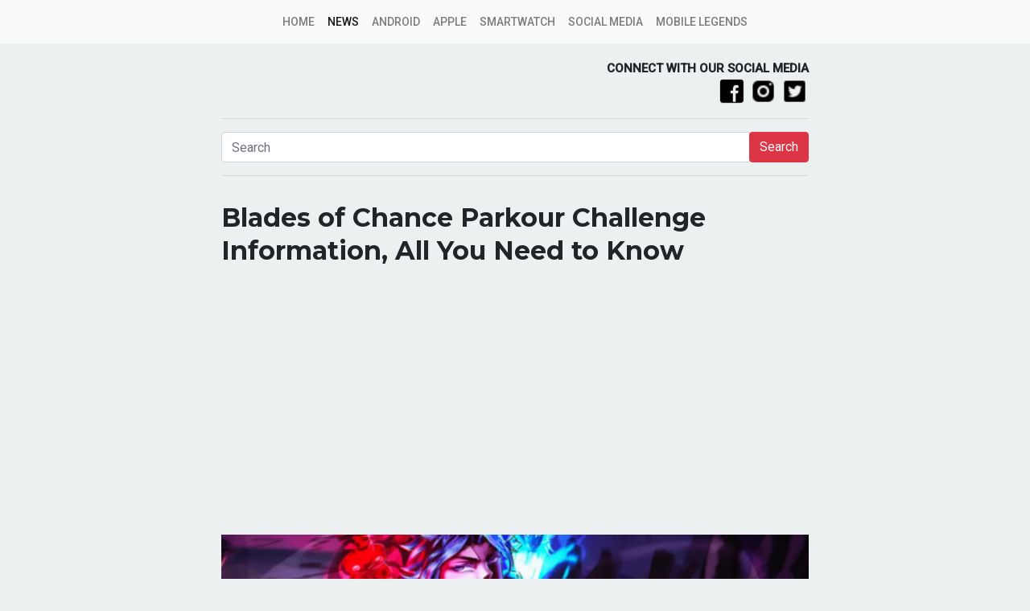

--- FILE ---
content_type: text/html; charset=UTF-8
request_url: https://roonby.com/2024/04/01/blades-of-chance-parkour-challenge-information-all-you-need-to-know/
body_size: 10410
content:
<html>
    <head>
        <meta name="viewport" content="width=device-width, initial-scale=1">
        <link rel="stylesheet"  type="text/css" href="https://roonby.com/wp-content/themes/roonby/style.css">
        <link rel="shortcut icon" href="https://roonby.com/wp-content/themes/roonby/statics/icons/favicon.ico" type="image/x-icon">
        <link rel="icon" href="https://roonby.com/wp-content/themes/roonby/statics/icons/favicon.ico" type="image/x-icon">   
        <meta name='robots' content='index, follow, max-image-preview:large, max-snippet:-1, max-video-preview:-1' />
	<style>img:is([sizes="auto" i], [sizes^="auto," i]) { contain-intrinsic-size: 3000px 1500px }</style>
	
	<!-- This site is optimized with the Yoast SEO plugin v26.7 - https://yoast.com/wordpress/plugins/seo/ -->
	<title>Blades of Chance Parkour Challenge Information, All You Need to Know &#8211; Roonby</title>
	<meta name="description" content="Are you ready to conquer the tricky Parkour challenge in Blades of Chance? Strap in as we navigate through this exhilarating platforming section to unlock valuable rewards." />
	<link rel="canonical" href="https://roonby.com/2024/04/01/blades-of-chance-parkour-challenge-information-all-you-need-to-know/" />
	<meta property="og:locale" content="en_US" />
	<meta property="og:type" content="article" />
	<meta property="og:title" content="Blades of Chance Parkour Challenge Information, All You Need to Know &#8211; Roonby" />
	<meta property="og:description" content="Are you ready to conquer the tricky Parkour challenge in Blades of Chance? Strap in as we navigate through this exhilarating platforming section to unlock valuable rewards." />
	<meta property="og:url" content="https://roonby.com/2024/04/01/blades-of-chance-parkour-challenge-information-all-you-need-to-know/" />
	<meta property="og:site_name" content="Roonby" />
	<meta property="article:published_time" content="2024-04-01T06:28:30+00:00" />
	<meta property="og:image" content="https://roonby.com/wp-content/uploads/2024/04/Screenshot_3141.jpg" />
	<meta property="og:image:width" content="1305" />
	<meta property="og:image:height" content="694" />
	<meta property="og:image:type" content="image/jpeg" />
	<meta name="author" content="Jay" />
	<meta name="twitter:label1" content="Written by" />
	<meta name="twitter:data1" content="Jay" />
	<meta name="twitter:label2" content="Est. reading time" />
	<meta name="twitter:data2" content="2 minutes" />
	<script type="application/ld+json" class="yoast-schema-graph">{"@context":"https://schema.org","@graph":[{"@type":"Article","@id":"https://roonby.com/2024/04/01/blades-of-chance-parkour-challenge-information-all-you-need-to-know/#article","isPartOf":{"@id":"https://roonby.com/2024/04/01/blades-of-chance-parkour-challenge-information-all-you-need-to-know/"},"author":{"name":"Jay","@id":"https://roonby.com/#/schema/person/ed0235b85324f48c46fdb090558d089d"},"headline":"Blades of Chance Parkour Challenge Information, All You Need to Know","datePublished":"2024-04-01T06:28:30+00:00","mainEntityOfPage":{"@id":"https://roonby.com/2024/04/01/blades-of-chance-parkour-challenge-information-all-you-need-to-know/"},"wordCount":336,"image":{"@id":"https://roonby.com/2024/04/01/blades-of-chance-parkour-challenge-information-all-you-need-to-know/#primaryimage"},"thumbnailUrl":"https://i0.wp.com/roonby.com/wp-content/uploads/2024/04/Screenshot_3141.jpg?fit=1305%2C694&ssl=1","keywords":["Blades of Chance","Roblox"],"articleSection":["Games","News"],"inLanguage":"en-US"},{"@type":"WebPage","@id":"https://roonby.com/2024/04/01/blades-of-chance-parkour-challenge-information-all-you-need-to-know/","url":"https://roonby.com/2024/04/01/blades-of-chance-parkour-challenge-information-all-you-need-to-know/","name":"Blades of Chance Parkour Challenge Information, All You Need to Know &#8211; Roonby","isPartOf":{"@id":"https://roonby.com/#website"},"primaryImageOfPage":{"@id":"https://roonby.com/2024/04/01/blades-of-chance-parkour-challenge-information-all-you-need-to-know/#primaryimage"},"image":{"@id":"https://roonby.com/2024/04/01/blades-of-chance-parkour-challenge-information-all-you-need-to-know/#primaryimage"},"thumbnailUrl":"https://i0.wp.com/roonby.com/wp-content/uploads/2024/04/Screenshot_3141.jpg?fit=1305%2C694&ssl=1","datePublished":"2024-04-01T06:28:30+00:00","author":{"@id":"https://roonby.com/#/schema/person/ed0235b85324f48c46fdb090558d089d"},"description":"Are you ready to conquer the tricky Parkour challenge in Blades of Chance? Strap in as we navigate through this exhilarating platforming section to unlock valuable rewards.","breadcrumb":{"@id":"https://roonby.com/2024/04/01/blades-of-chance-parkour-challenge-information-all-you-need-to-know/#breadcrumb"},"inLanguage":"en-US","potentialAction":[{"@type":"ReadAction","target":["https://roonby.com/2024/04/01/blades-of-chance-parkour-challenge-information-all-you-need-to-know/"]}]},{"@type":"ImageObject","inLanguage":"en-US","@id":"https://roonby.com/2024/04/01/blades-of-chance-parkour-challenge-information-all-you-need-to-know/#primaryimage","url":"https://i0.wp.com/roonby.com/wp-content/uploads/2024/04/Screenshot_3141.jpg?fit=1305%2C694&ssl=1","contentUrl":"https://i0.wp.com/roonby.com/wp-content/uploads/2024/04/Screenshot_3141.jpg?fit=1305%2C694&ssl=1","width":1305,"height":694,"caption":"Blade of Chance Parkour Challenge"},{"@type":"BreadcrumbList","@id":"https://roonby.com/2024/04/01/blades-of-chance-parkour-challenge-information-all-you-need-to-know/#breadcrumb","itemListElement":[{"@type":"ListItem","position":1,"name":"Home","item":"https://roonby.com/"},{"@type":"ListItem","position":2,"name":"Games","item":"https://roonby.com/category/games/"},{"@type":"ListItem","position":3,"name":"Blades of Chance Parkour Challenge Information, All You Need to Know"}]},{"@type":"WebSite","@id":"https://roonby.com/#website","url":"https://roonby.com/","name":"Roonby","description":"The Daily Inspiration Blog!","potentialAction":[{"@type":"SearchAction","target":{"@type":"EntryPoint","urlTemplate":"https://roonby.com/?s={search_term_string}"},"query-input":{"@type":"PropertyValueSpecification","valueRequired":true,"valueName":"search_term_string"}}],"inLanguage":"en-US"},{"@type":"Person","@id":"https://roonby.com/#/schema/person/ed0235b85324f48c46fdb090558d089d","name":"Jay","description":"A Content writer for Roonby.com Contact me on Jason@roonby.com, we can't reply to gmail for some reason.","url":"https://roonby.com/author/jason/"}]}</script>
	<!-- / Yoast SEO plugin. -->


<link rel="amphtml" href="https://roonby.com/2024/04/01/blades-of-chance-parkour-challenge-information-all-you-need-to-know/amp/" /><meta name="generator" content="AMP for WP 1.1.5"/><link rel='dns-prefetch' href='//stats.wp.com' />
<link rel='dns-prefetch' href='//v0.wordpress.com' />
<link rel='preconnect' href='//i0.wp.com' />
<link rel='preconnect' href='//c0.wp.com' />
<script type="text/javascript">
/* <![CDATA[ */
window._wpemojiSettings = {"baseUrl":"https:\/\/s.w.org\/images\/core\/emoji\/15.1.0\/72x72\/","ext":".png","svgUrl":"https:\/\/s.w.org\/images\/core\/emoji\/15.1.0\/svg\/","svgExt":".svg","source":{"concatemoji":"https:\/\/roonby.com\/wp-includes\/js\/wp-emoji-release.min.js?ver=6.8.1"}};
/*! This file is auto-generated */
!function(i,n){var o,s,e;function c(e){try{var t={supportTests:e,timestamp:(new Date).valueOf()};sessionStorage.setItem(o,JSON.stringify(t))}catch(e){}}function p(e,t,n){e.clearRect(0,0,e.canvas.width,e.canvas.height),e.fillText(t,0,0);var t=new Uint32Array(e.getImageData(0,0,e.canvas.width,e.canvas.height).data),r=(e.clearRect(0,0,e.canvas.width,e.canvas.height),e.fillText(n,0,0),new Uint32Array(e.getImageData(0,0,e.canvas.width,e.canvas.height).data));return t.every(function(e,t){return e===r[t]})}function u(e,t,n){switch(t){case"flag":return n(e,"\ud83c\udff3\ufe0f\u200d\u26a7\ufe0f","\ud83c\udff3\ufe0f\u200b\u26a7\ufe0f")?!1:!n(e,"\ud83c\uddfa\ud83c\uddf3","\ud83c\uddfa\u200b\ud83c\uddf3")&&!n(e,"\ud83c\udff4\udb40\udc67\udb40\udc62\udb40\udc65\udb40\udc6e\udb40\udc67\udb40\udc7f","\ud83c\udff4\u200b\udb40\udc67\u200b\udb40\udc62\u200b\udb40\udc65\u200b\udb40\udc6e\u200b\udb40\udc67\u200b\udb40\udc7f");case"emoji":return!n(e,"\ud83d\udc26\u200d\ud83d\udd25","\ud83d\udc26\u200b\ud83d\udd25")}return!1}function f(e,t,n){var r="undefined"!=typeof WorkerGlobalScope&&self instanceof WorkerGlobalScope?new OffscreenCanvas(300,150):i.createElement("canvas"),a=r.getContext("2d",{willReadFrequently:!0}),o=(a.textBaseline="top",a.font="600 32px Arial",{});return e.forEach(function(e){o[e]=t(a,e,n)}),o}function t(e){var t=i.createElement("script");t.src=e,t.defer=!0,i.head.appendChild(t)}"undefined"!=typeof Promise&&(o="wpEmojiSettingsSupports",s=["flag","emoji"],n.supports={everything:!0,everythingExceptFlag:!0},e=new Promise(function(e){i.addEventListener("DOMContentLoaded",e,{once:!0})}),new Promise(function(t){var n=function(){try{var e=JSON.parse(sessionStorage.getItem(o));if("object"==typeof e&&"number"==typeof e.timestamp&&(new Date).valueOf()<e.timestamp+604800&&"object"==typeof e.supportTests)return e.supportTests}catch(e){}return null}();if(!n){if("undefined"!=typeof Worker&&"undefined"!=typeof OffscreenCanvas&&"undefined"!=typeof URL&&URL.createObjectURL&&"undefined"!=typeof Blob)try{var e="postMessage("+f.toString()+"("+[JSON.stringify(s),u.toString(),p.toString()].join(",")+"));",r=new Blob([e],{type:"text/javascript"}),a=new Worker(URL.createObjectURL(r),{name:"wpTestEmojiSupports"});return void(a.onmessage=function(e){c(n=e.data),a.terminate(),t(n)})}catch(e){}c(n=f(s,u,p))}t(n)}).then(function(e){for(var t in e)n.supports[t]=e[t],n.supports.everything=n.supports.everything&&n.supports[t],"flag"!==t&&(n.supports.everythingExceptFlag=n.supports.everythingExceptFlag&&n.supports[t]);n.supports.everythingExceptFlag=n.supports.everythingExceptFlag&&!n.supports.flag,n.DOMReady=!1,n.readyCallback=function(){n.DOMReady=!0}}).then(function(){return e}).then(function(){var e;n.supports.everything||(n.readyCallback(),(e=n.source||{}).concatemoji?t(e.concatemoji):e.wpemoji&&e.twemoji&&(t(e.twemoji),t(e.wpemoji)))}))}((window,document),window._wpemojiSettings);
/* ]]> */
</script>
<style id='wp-emoji-styles-inline-css' type='text/css'>

	img.wp-smiley, img.emoji {
		display: inline !important;
		border: none !important;
		box-shadow: none !important;
		height: 1em !important;
		width: 1em !important;
		margin: 0 0.07em !important;
		vertical-align: -0.1em !important;
		background: none !important;
		padding: 0 !important;
	}
</style>
<link rel='stylesheet' id='wp-block-library-css' href='https://c0.wp.com/c/6.8.1/wp-includes/css/dist/block-library/style.min.css' type='text/css' media='all' />
<style id='classic-theme-styles-inline-css' type='text/css'>
/*! This file is auto-generated */
.wp-block-button__link{color:#fff;background-color:#32373c;border-radius:9999px;box-shadow:none;text-decoration:none;padding:calc(.667em + 2px) calc(1.333em + 2px);font-size:1.125em}.wp-block-file__button{background:#32373c;color:#fff;text-decoration:none}
</style>
<link rel='stylesheet' id='mediaelement-css' href='https://c0.wp.com/c/6.8.1/wp-includes/js/mediaelement/mediaelementplayer-legacy.min.css' type='text/css' media='all' />
<link rel='stylesheet' id='wp-mediaelement-css' href='https://c0.wp.com/c/6.8.1/wp-includes/js/mediaelement/wp-mediaelement.min.css' type='text/css' media='all' />
<style id='jetpack-sharing-buttons-style-inline-css' type='text/css'>
.jetpack-sharing-buttons__services-list{display:flex;flex-direction:row;flex-wrap:wrap;gap:0;list-style-type:none;margin:5px;padding:0}.jetpack-sharing-buttons__services-list.has-small-icon-size{font-size:12px}.jetpack-sharing-buttons__services-list.has-normal-icon-size{font-size:16px}.jetpack-sharing-buttons__services-list.has-large-icon-size{font-size:24px}.jetpack-sharing-buttons__services-list.has-huge-icon-size{font-size:36px}@media print{.jetpack-sharing-buttons__services-list{display:none!important}}.editor-styles-wrapper .wp-block-jetpack-sharing-buttons{gap:0;padding-inline-start:0}ul.jetpack-sharing-buttons__services-list.has-background{padding:1.25em 2.375em}
</style>
<style id='global-styles-inline-css' type='text/css'>
:root{--wp--preset--aspect-ratio--square: 1;--wp--preset--aspect-ratio--4-3: 4/3;--wp--preset--aspect-ratio--3-4: 3/4;--wp--preset--aspect-ratio--3-2: 3/2;--wp--preset--aspect-ratio--2-3: 2/3;--wp--preset--aspect-ratio--16-9: 16/9;--wp--preset--aspect-ratio--9-16: 9/16;--wp--preset--color--black: #000000;--wp--preset--color--cyan-bluish-gray: #abb8c3;--wp--preset--color--white: #ffffff;--wp--preset--color--pale-pink: #f78da7;--wp--preset--color--vivid-red: #cf2e2e;--wp--preset--color--luminous-vivid-orange: #ff6900;--wp--preset--color--luminous-vivid-amber: #fcb900;--wp--preset--color--light-green-cyan: #7bdcb5;--wp--preset--color--vivid-green-cyan: #00d084;--wp--preset--color--pale-cyan-blue: #8ed1fc;--wp--preset--color--vivid-cyan-blue: #0693e3;--wp--preset--color--vivid-purple: #9b51e0;--wp--preset--gradient--vivid-cyan-blue-to-vivid-purple: linear-gradient(135deg,rgba(6,147,227,1) 0%,rgb(155,81,224) 100%);--wp--preset--gradient--light-green-cyan-to-vivid-green-cyan: linear-gradient(135deg,rgb(122,220,180) 0%,rgb(0,208,130) 100%);--wp--preset--gradient--luminous-vivid-amber-to-luminous-vivid-orange: linear-gradient(135deg,rgba(252,185,0,1) 0%,rgba(255,105,0,1) 100%);--wp--preset--gradient--luminous-vivid-orange-to-vivid-red: linear-gradient(135deg,rgba(255,105,0,1) 0%,rgb(207,46,46) 100%);--wp--preset--gradient--very-light-gray-to-cyan-bluish-gray: linear-gradient(135deg,rgb(238,238,238) 0%,rgb(169,184,195) 100%);--wp--preset--gradient--cool-to-warm-spectrum: linear-gradient(135deg,rgb(74,234,220) 0%,rgb(151,120,209) 20%,rgb(207,42,186) 40%,rgb(238,44,130) 60%,rgb(251,105,98) 80%,rgb(254,248,76) 100%);--wp--preset--gradient--blush-light-purple: linear-gradient(135deg,rgb(255,206,236) 0%,rgb(152,150,240) 100%);--wp--preset--gradient--blush-bordeaux: linear-gradient(135deg,rgb(254,205,165) 0%,rgb(254,45,45) 50%,rgb(107,0,62) 100%);--wp--preset--gradient--luminous-dusk: linear-gradient(135deg,rgb(255,203,112) 0%,rgb(199,81,192) 50%,rgb(65,88,208) 100%);--wp--preset--gradient--pale-ocean: linear-gradient(135deg,rgb(255,245,203) 0%,rgb(182,227,212) 50%,rgb(51,167,181) 100%);--wp--preset--gradient--electric-grass: linear-gradient(135deg,rgb(202,248,128) 0%,rgb(113,206,126) 100%);--wp--preset--gradient--midnight: linear-gradient(135deg,rgb(2,3,129) 0%,rgb(40,116,252) 100%);--wp--preset--font-size--small: 13px;--wp--preset--font-size--medium: 20px;--wp--preset--font-size--large: 36px;--wp--preset--font-size--x-large: 42px;--wp--preset--spacing--20: 0.44rem;--wp--preset--spacing--30: 0.67rem;--wp--preset--spacing--40: 1rem;--wp--preset--spacing--50: 1.5rem;--wp--preset--spacing--60: 2.25rem;--wp--preset--spacing--70: 3.38rem;--wp--preset--spacing--80: 5.06rem;--wp--preset--shadow--natural: 6px 6px 9px rgba(0, 0, 0, 0.2);--wp--preset--shadow--deep: 12px 12px 50px rgba(0, 0, 0, 0.4);--wp--preset--shadow--sharp: 6px 6px 0px rgba(0, 0, 0, 0.2);--wp--preset--shadow--outlined: 6px 6px 0px -3px rgba(255, 255, 255, 1), 6px 6px rgba(0, 0, 0, 1);--wp--preset--shadow--crisp: 6px 6px 0px rgba(0, 0, 0, 1);}:where(.is-layout-flex){gap: 0.5em;}:where(.is-layout-grid){gap: 0.5em;}body .is-layout-flex{display: flex;}.is-layout-flex{flex-wrap: wrap;align-items: center;}.is-layout-flex > :is(*, div){margin: 0;}body .is-layout-grid{display: grid;}.is-layout-grid > :is(*, div){margin: 0;}:where(.wp-block-columns.is-layout-flex){gap: 2em;}:where(.wp-block-columns.is-layout-grid){gap: 2em;}:where(.wp-block-post-template.is-layout-flex){gap: 1.25em;}:where(.wp-block-post-template.is-layout-grid){gap: 1.25em;}.has-black-color{color: var(--wp--preset--color--black) !important;}.has-cyan-bluish-gray-color{color: var(--wp--preset--color--cyan-bluish-gray) !important;}.has-white-color{color: var(--wp--preset--color--white) !important;}.has-pale-pink-color{color: var(--wp--preset--color--pale-pink) !important;}.has-vivid-red-color{color: var(--wp--preset--color--vivid-red) !important;}.has-luminous-vivid-orange-color{color: var(--wp--preset--color--luminous-vivid-orange) !important;}.has-luminous-vivid-amber-color{color: var(--wp--preset--color--luminous-vivid-amber) !important;}.has-light-green-cyan-color{color: var(--wp--preset--color--light-green-cyan) !important;}.has-vivid-green-cyan-color{color: var(--wp--preset--color--vivid-green-cyan) !important;}.has-pale-cyan-blue-color{color: var(--wp--preset--color--pale-cyan-blue) !important;}.has-vivid-cyan-blue-color{color: var(--wp--preset--color--vivid-cyan-blue) !important;}.has-vivid-purple-color{color: var(--wp--preset--color--vivid-purple) !important;}.has-black-background-color{background-color: var(--wp--preset--color--black) !important;}.has-cyan-bluish-gray-background-color{background-color: var(--wp--preset--color--cyan-bluish-gray) !important;}.has-white-background-color{background-color: var(--wp--preset--color--white) !important;}.has-pale-pink-background-color{background-color: var(--wp--preset--color--pale-pink) !important;}.has-vivid-red-background-color{background-color: var(--wp--preset--color--vivid-red) !important;}.has-luminous-vivid-orange-background-color{background-color: var(--wp--preset--color--luminous-vivid-orange) !important;}.has-luminous-vivid-amber-background-color{background-color: var(--wp--preset--color--luminous-vivid-amber) !important;}.has-light-green-cyan-background-color{background-color: var(--wp--preset--color--light-green-cyan) !important;}.has-vivid-green-cyan-background-color{background-color: var(--wp--preset--color--vivid-green-cyan) !important;}.has-pale-cyan-blue-background-color{background-color: var(--wp--preset--color--pale-cyan-blue) !important;}.has-vivid-cyan-blue-background-color{background-color: var(--wp--preset--color--vivid-cyan-blue) !important;}.has-vivid-purple-background-color{background-color: var(--wp--preset--color--vivid-purple) !important;}.has-black-border-color{border-color: var(--wp--preset--color--black) !important;}.has-cyan-bluish-gray-border-color{border-color: var(--wp--preset--color--cyan-bluish-gray) !important;}.has-white-border-color{border-color: var(--wp--preset--color--white) !important;}.has-pale-pink-border-color{border-color: var(--wp--preset--color--pale-pink) !important;}.has-vivid-red-border-color{border-color: var(--wp--preset--color--vivid-red) !important;}.has-luminous-vivid-orange-border-color{border-color: var(--wp--preset--color--luminous-vivid-orange) !important;}.has-luminous-vivid-amber-border-color{border-color: var(--wp--preset--color--luminous-vivid-amber) !important;}.has-light-green-cyan-border-color{border-color: var(--wp--preset--color--light-green-cyan) !important;}.has-vivid-green-cyan-border-color{border-color: var(--wp--preset--color--vivid-green-cyan) !important;}.has-pale-cyan-blue-border-color{border-color: var(--wp--preset--color--pale-cyan-blue) !important;}.has-vivid-cyan-blue-border-color{border-color: var(--wp--preset--color--vivid-cyan-blue) !important;}.has-vivid-purple-border-color{border-color: var(--wp--preset--color--vivid-purple) !important;}.has-vivid-cyan-blue-to-vivid-purple-gradient-background{background: var(--wp--preset--gradient--vivid-cyan-blue-to-vivid-purple) !important;}.has-light-green-cyan-to-vivid-green-cyan-gradient-background{background: var(--wp--preset--gradient--light-green-cyan-to-vivid-green-cyan) !important;}.has-luminous-vivid-amber-to-luminous-vivid-orange-gradient-background{background: var(--wp--preset--gradient--luminous-vivid-amber-to-luminous-vivid-orange) !important;}.has-luminous-vivid-orange-to-vivid-red-gradient-background{background: var(--wp--preset--gradient--luminous-vivid-orange-to-vivid-red) !important;}.has-very-light-gray-to-cyan-bluish-gray-gradient-background{background: var(--wp--preset--gradient--very-light-gray-to-cyan-bluish-gray) !important;}.has-cool-to-warm-spectrum-gradient-background{background: var(--wp--preset--gradient--cool-to-warm-spectrum) !important;}.has-blush-light-purple-gradient-background{background: var(--wp--preset--gradient--blush-light-purple) !important;}.has-blush-bordeaux-gradient-background{background: var(--wp--preset--gradient--blush-bordeaux) !important;}.has-luminous-dusk-gradient-background{background: var(--wp--preset--gradient--luminous-dusk) !important;}.has-pale-ocean-gradient-background{background: var(--wp--preset--gradient--pale-ocean) !important;}.has-electric-grass-gradient-background{background: var(--wp--preset--gradient--electric-grass) !important;}.has-midnight-gradient-background{background: var(--wp--preset--gradient--midnight) !important;}.has-small-font-size{font-size: var(--wp--preset--font-size--small) !important;}.has-medium-font-size{font-size: var(--wp--preset--font-size--medium) !important;}.has-large-font-size{font-size: var(--wp--preset--font-size--large) !important;}.has-x-large-font-size{font-size: var(--wp--preset--font-size--x-large) !important;}
:where(.wp-block-post-template.is-layout-flex){gap: 1.25em;}:where(.wp-block-post-template.is-layout-grid){gap: 1.25em;}
:where(.wp-block-columns.is-layout-flex){gap: 2em;}:where(.wp-block-columns.is-layout-grid){gap: 2em;}
:root :where(.wp-block-pullquote){font-size: 1.5em;line-height: 1.6;}
</style>
<link rel='stylesheet' id='wp-pagenavi-css' href='https://roonby.com/wp-content/plugins/wp-pagenavi/pagenavi-css.css?ver=2.70' type='text/css' media='all' />
<link rel="https://api.w.org/" href="https://roonby.com/wp-json/" /><link rel="alternate" title="JSON" type="application/json" href="https://roonby.com/wp-json/wp/v2/posts/54418" /><link rel="EditURI" type="application/rsd+xml" title="RSD" href="https://roonby.com/xmlrpc.php?rsd" />
<meta name="generator" content="WordPress 6.8.1" />
<link rel='shortlink' href='https://wp.me/p5wnH3-e9I' />
<link rel="alternate" title="oEmbed (JSON)" type="application/json+oembed" href="https://roonby.com/wp-json/oembed/1.0/embed?url=https%3A%2F%2Froonby.com%2F2024%2F04%2F01%2Fblades-of-chance-parkour-challenge-information-all-you-need-to-know%2F" />
<link rel="alternate" title="oEmbed (XML)" type="text/xml+oembed" href="https://roonby.com/wp-json/oembed/1.0/embed?url=https%3A%2F%2Froonby.com%2F2024%2F04%2F01%2Fblades-of-chance-parkour-challenge-information-all-you-need-to-know%2F&#038;format=xml" />
	<style>img#wpstats{display:none}</style>
		<!-- Analytics by WP Statistics - https://wp-statistics.com -->
    <script>
		if(screen.width<769){
        	window.location = "https://roonby.com/2024/04/01/blades-of-chance-parkour-challenge-information-all-you-need-to-know/amp/";
        }
    	</script>
				<style type="text/css" id="c4wp-checkout-css">
					.woocommerce-checkout .c4wp_captcha_field {
						margin-bottom: 10px;
						margin-top: 15px;
						position: relative;
						display: inline-block;
					}
				</style>
							<style type="text/css" id="c4wp-v3-lp-form-css">
				.login #login, .login #lostpasswordform {
					min-width: 350px !important;
				}
				.wpforms-field-c4wp iframe {
					width: 100% !important;
				}
			</style>
			    </head>
    <body>
        <header>
            <nav class="navbar fixed-top navbar-expand-lg navbar-light bg-light " id="navbar-header">
                <a class="navbar-brand hidden-lg-up" href="https://roonby.com">
                                        <img src="https://roonby.com/wp-content/themes/roonby/statics/icons/logo_roonby_transparent.png" class="logo" alt="">
                </a>

                <button class="navbar-toggler" type="button" data-toggle="collapse" data-target="#navbarSupportedContent" aria-controls="navbarSupportedContent" aria-expanded="false" aria-label="Toggle navigation">
                    <span class="navbar-toggler-icon"></span>
                </button>
     
                <div id="navbarSupportedContent" class="collapse navbar-collapse"><ul id="menu-utama" class="navbar-nav mr-auto navbar-center"><li itemscope="itemscope" itemtype="https://www.schema.org/SiteNavigationElement" id="menu-item-18310" class="menu-item menu-item-type-custom menu-item-object-custom menu-item-home menu-item-18310 nav-item"><a title="Home" href="https://roonby.com" class="nav-link">Home</a></li>
<li itemscope="itemscope" itemtype="https://www.schema.org/SiteNavigationElement" id="menu-item-7890" class="menu-item menu-item-type-taxonomy menu-item-object-category current-post-ancestor current-menu-parent current-post-parent active menu-item-7890 nav-item"><a title="News" href="https://roonby.com/category/news/" class="nav-link">News</a></li>
<li itemscope="itemscope" itemtype="https://www.schema.org/SiteNavigationElement" id="menu-item-111" class="menu-item menu-item-type-custom menu-item-object-custom menu-item-111 nav-item"><a title="Android" href="https://roonby.com/category/android/" class="nav-link">Android</a></li>
<li itemscope="itemscope" itemtype="https://www.schema.org/SiteNavigationElement" id="menu-item-630" class="menu-item menu-item-type-taxonomy menu-item-object-category menu-item-630 nav-item"><a title="Apple" href="https://roonby.com/category/apple/" class="nav-link">Apple</a></li>
<li itemscope="itemscope" itemtype="https://www.schema.org/SiteNavigationElement" id="menu-item-112" class="menu-item menu-item-type-custom menu-item-object-custom menu-item-112 nav-item"><a title="Smartwatch" href="https://roonby.com/category/smartwatch/" class="nav-link">Smartwatch</a></li>
<li itemscope="itemscope" itemtype="https://www.schema.org/SiteNavigationElement" id="menu-item-4783" class="menu-item menu-item-type-taxonomy menu-item-object-category menu-item-4783 nav-item"><a title="Social Media" href="https://roonby.com/category/social-media/" class="nav-link">Social Media</a></li>
<li itemscope="itemscope" itemtype="https://www.schema.org/SiteNavigationElement" id="menu-item-11062" class="menu-item menu-item-type-custom menu-item-object-custom menu-item-11062 nav-item"><a title="Mobile Legends" href="https://roonby.com/tag/mobile-legends/" class="nav-link">Mobile Legends</a></li>
</ul></div>                
                
            </nav>
            

        </header>    <div class="container">
        <div class="row">
            <div class="col-md-8 offset-md-2">
                                <div class="content">
                    <div class="row">
                        <div class="col-6 col-xs-6">
                            <!-- <img src="https://roonby.com/wp-content/themes/roonby/statics/icons/sarujuk-logo.png" alt="" style="max-width:40px;height:auto;"> -->
                        </div>
                        <div class="col-6 col-xs-6">
                        <div class="social-media text-right">
                            <span class="d-xs-none">
                                <strong>
                                    CONNECT WITH OUR SOCIAL MEDIA
                                </strong>                             
                            </span> <br />
                                <a href="https://www.facebook.com/roonby" target="_blank" rel="nofollow">
                                    <img src="https://roonby.com/wp-content/themes/roonby/statics/icons/icons8-facebook-filled-50.png" alt="">
                                </a>
                                <a href="https://www.instagram.com/roonbycom/" target="_blank" rel="nofollow">
                                    <img src="https://roonby.com/wp-content/themes/roonby/statics/icons/icons8-instagram-24.png" alt="">
                                </a>
                                <a href="https://twitter.com/roonbycom" target="_blank" rel="nofollow">
                                    <img src="https://roonby.com/wp-content/themes/roonby/statics/icons/icons8-twitter-24.png" alt="">
                                </a>
                        </div>
                        </div>
                    </div>
                    <hr>
                    <form action="https://roonby.com" method="get">
                        <div class="input-group">
                            <input type="text" name="s" class="form-control" placeholder="Search" aria-label="Recipient's username" aria-describedby="basic-addon2">
                                <div class="input-group-append">
                                    <span>
                                    <button type="submit" class="btn btn-danger">Search</button>
                                </div>
                        </div>
                    </form>
                    <hr>
                    <article>
                    <div class="featured-image">
                        <h1 class="text-left">
                            Blades of Chance Parkour Challenge Information, All You Need to Know                        </h1>
                        <div class="ads">
                            <script async src="//pagead2.googlesyndication.com/pagead/js/adsbygoogle.js"></script>
                            <!-- Header ads responsive roonby.com -->
                            <ins class="adsbygoogle"
                                style="display:block"
                                data-ad-client="ca-pub-6690065598865100"
                                data-ad-slot="2765896159"
                                data-ad-format="auto"
                                data-full-width-responsive="true"></ins>
                            <script>
                            (adsbygoogle = window.adsbygoogle || []).push({});
                            </script>
                        </div>
                        <img width="1024" height="545" src="https://i0.wp.com/roonby.com/wp-content/uploads/2024/04/Screenshot_3141.jpg?fit=1024%2C545&amp;ssl=1" class="img-fluid wp-post-image" alt="Blade of Chance Parkour Challenge" decoding="async" fetchpriority="high" srcset="https://i0.wp.com/roonby.com/wp-content/uploads/2024/04/Screenshot_3141.jpg?w=1305&amp;ssl=1 1305w, https://i0.wp.com/roonby.com/wp-content/uploads/2024/04/Screenshot_3141.jpg?resize=300%2C160&amp;ssl=1 300w, https://i0.wp.com/roonby.com/wp-content/uploads/2024/04/Screenshot_3141.jpg?resize=1024%2C545&amp;ssl=1 1024w, https://i0.wp.com/roonby.com/wp-content/uploads/2024/04/Screenshot_3141.jpg?resize=223%2C120&amp;ssl=1 223w" sizes="(max-width: 1024px) 100vw, 1024px" />                        <!-- <div class="ads"> -->
                            <!-- <script async src="//pagead2.googlesyndication.com/pagead/js/adsbygoogle.js"></script> -->
                            <!-- Header ads responsive roonby.com -->
                            <!-- <ins class="adsbygoogle"
                                style="display:block"
                                data-ad-client="ca-pub-6690065598865100"
                                data-ad-slot="2765896159"
                                data-ad-format="auto"
                                data-full-width-responsive="true"></ins>
                            <script>
                            (adsbygoogle = window.adsbygoogle || []).push({});
                            </script> -->
                        <!-- </div> -->
                    </div>
                        
                        <div class="attr">
                            <span class="author">
                                By
                                <a href="https://roonby.com/author/jason/" title="Jay">
                                    Jay                                </a>
                            
                            </span>
                            / 
                            <span class="posted"> 
                                <time datetime="2024-04-01T06:28:30+00:00" itemprop="datePublished">April 1, 2024</time>
                            </span>
                            / 
                            <span class="category"> 
                                <a href="https://roonby.com/category/games/">Games</a> <a href="https://roonby.com/category/news/">News</a>                             </span>
                        </div>
                    <p>Are you ready to conquer the tricky Parkour challenge in <strong><a href="https://www.roblox.com/games/16349323749/Blades-of-Chance">Blades of Chance</a></strong>? Strap in as we navigate through this exhilarating platforming section to unlock valuable rewards.</p>
<p>Blades of Chance may seem like a game of sheer luck, but there&#8217;s an element of skill waiting to be uncovered, especially in the Parkour challenge. In this guide, we&#8217;ll equip you with the tips and strategies needed to breeze through this thrilling section and claim your rewards.</p>
<ul>
<li><a href="https://roonby.com/2023/10/21/7-best-roblox-games-in-2023/">Roblox Games</a></li>
</ul>
<h2><strong>How to Find Location of the Parkour Challenge in Blades of Chance?</strong></h2>
<p>To kickstart your Parkour adventure, head to the central town area on the map. Once there, make your way down to the wooden dock by the sea. Above the tranquil waters, you&#8217;ll spot a series of floating platforms &#8211; that&#8217;s your ticket to the Parkour challenge.</p>
<p>If you&#8217;ve tackled an Obby in Roblox before, you&#8217;re already one step ahead. Your objective is simple: leap from platform to platform until you reach the floating island at the end. However, mastering this task requires finesse. Here are some tips to help you succeed:</p>
<ol>
<li><strong>Daytime Advantage:</strong> Take on the challenge during the day when visibility is optimal. The platforms are easier to discern, giving you a clearer path to victory.</li>
<li><strong>Utilize Double-Jumps:</strong> Unlike traditional Roblox games, Blades of Chance offers a double-jump mechanic. Make use of it to bridge the gaps between platforms. Exercise caution to avoid overshooting your jumps.</li>
<li><strong>Harness the Sprint:</strong> Hold down the Shift key while moving to activate the sprint feature. This extra burst of speed is indispensable for conquering the longer jumps. Take your time to align yourself properly before sprinting to ensure precision.</li>
</ol>
<p>Upon conquering the Parkour challenge, your diligence will be rewarded with the coveted Obby Elixir. This mystical elixir bestows a 15% increase in Luck for 60 seconds when consumed. While the boost may seem modest, the opportunity to repeat the challenge indefinitely means you can stack the effects for a sustained advantage.</p>
                    <script async src="//pagead2.googlesyndication.com/pagead/js/adsbygoogle.js"></script>
                    <ins class="adsbygoogle"
                        style="display:block"
                        data-ad-format="autorelaxed"
                        data-ad-client="ca-pub-6690065598865100"
                        data-ad-slot="1229770435"></ins>
                    <script>
                        (adsbygoogle = window.adsbygoogle || []).push({});
                    </script>
                                        <a href="https://roonby.com/tag/blades-of-chance/" class="tag btn btn-secondary btn-sm">Blades of Chance</a><a href="https://roonby.com/tag/roblox/" class="tag btn btn-secondary btn-sm">Roblox</a>                    <hr>
                                        <div class="author-box">
                        <div class="author-title">About  Jay                        </div>
                        <div class="author-description">
                            A Content writer for Roonby.com
Contact me on <a href="/cdn-cgi/l/email-protection" class="__cf_email__" data-cfemail="5f153e2c30311f2d3030313d26713c3032">[email&#160;protected]</a>, we can't reply to gmail for some reason.                        </div>
                    </div>
                    <hr>
                    </article>
                                        <div class="pagination">
                        <span class="float-left">
                            <a class="btn btn-outline-secondary" href="https://roonby.com/2024/04/01/monster-never-cry-tier-list/" rel="prev">Previous Article</a>                        </span>
                        <span class="float-right">
                            <a class="btn btn-outline-secondary" href="https://roonby.com/2024/04/01/blades-of-chance-crafting-guide-information-that-you-need/" rel="next">Next Article</a>                        </span>
                    </div>
                    <br />
                </div>
                                <div class="comments">
                                    </div>
            </div> <!--  div col md 8 -->
        </div>
    </div>

    <footer class="footer">
        <div class="container">
            <div class="row">
                <div class="col-md-8 offset-md-2">
                    <div class="menu-bottom-container"><ul id="menu-bottom" class="footer-menus"><li id="menu-item-7076" class="menu-item menu-item-type-post_type menu-item-object-page menu-item-7076"><a href="https://roonby.com/about-us/">About Us</a></li>
<li id="menu-item-7071" class="menu-item menu-item-type-post_type menu-item-object-page menu-item-7071"><a href="https://roonby.com/advertise/">Advertise</a></li>
<li id="menu-item-7072" class="menu-item menu-item-type-post_type menu-item-object-page menu-item-7072"><a href="https://roonby.com/submit-article/">Submit Your Article</a></li>
<li id="menu-item-7074" class="menu-item menu-item-type-post_type menu-item-object-page menu-item-7074"><a href="https://roonby.com/disclaimer/">Disclaimer</a></li>
<li id="menu-item-7075" class="menu-item menu-item-type-post_type menu-item-object-page menu-item-7075"><a href="https://roonby.com/privacy-policy/">Privacy Policy</a></li>
</ul></div>                </div>
            </div>
        </div>
        <script data-cfasync="false" src="/cdn-cgi/scripts/5c5dd728/cloudflare-static/email-decode.min.js"></script><script type="speculationrules">
{"prefetch":[{"source":"document","where":{"and":[{"href_matches":"\/*"},{"not":{"href_matches":["\/wp-*.php","\/wp-admin\/*","\/wp-content\/uploads\/*","\/wp-content\/*","\/wp-content\/plugins\/*","\/wp-content\/themes\/roonby\/*","\/*\\?(.+)"]}},{"not":{"selector_matches":"a[rel~=\"nofollow\"]"}},{"not":{"selector_matches":".no-prefetch, .no-prefetch a"}}]},"eagerness":"conservative"}]}
</script>
<script type="text/javascript" id="wp-statistics-tracker-js-extra">
/* <![CDATA[ */
var WP_Statistics_Tracker_Object = {"requestUrl":"https:\/\/roonby.com\/wp-json\/wp-statistics\/v2","ajaxUrl":"https:\/\/roonby.com\/wp-admin\/admin-ajax.php","hitParams":{"wp_statistics_hit":1,"source_type":"post","source_id":54418,"search_query":"","signature":"1e77a4708a4135846dfe6e72269b7e3e","endpoint":"hit"},"onlineParams":{"wp_statistics_hit":1,"source_type":"post","source_id":54418,"search_query":"","signature":"1e77a4708a4135846dfe6e72269b7e3e","endpoint":"online"},"option":{"userOnline":"1","dntEnabled":"","bypassAdBlockers":"","consentIntegration":{"name":null,"status":[]},"isPreview":false,"trackAnonymously":false,"isWpConsentApiActive":false,"consentLevel":"disabled"},"jsCheckTime":"60000","isLegacyEventLoaded":""};
/* ]]> */
</script>
<script type="text/javascript" src="https://roonby.com/wp-content/plugins/wp-statistics/assets/js/tracker.js?ver=14.14.1" id="wp-statistics-tracker-js"></script>
<script type="text/javascript" id="jetpack-stats-js-before">
/* <![CDATA[ */
_stq = window._stq || [];
_stq.push([ "view", JSON.parse("{\"v\":\"ext\",\"blog\":\"81599257\",\"post\":\"54418\",\"tz\":\"0\",\"srv\":\"roonby.com\",\"j\":\"1:14.7\"}") ]);
_stq.push([ "clickTrackerInit", "81599257", "54418" ]);
/* ]]> */
</script>
<script type="text/javascript" src="https://stats.wp.com/e-202603.js" id="jetpack-stats-js" defer="defer" data-wp-strategy="defer"></script>
    </footer>
   
    <script src="https://roonby.com/wp-content/themes/roonby/statics/jquery-3.3.1.slim.min.js" integrity="sha384-q8i/X+965DzO0rT7abK41JStQIAqVgRVzpbzo5smXKp4YfRvH+8abtTE1Pi6jizo" crossorigin="anonymous"></script>
    <script src="https://roonby.com/wp-content/themes/roonby/statics/bootstrap.min.js" integrity="sha384-B0UglyR+jN6CkvvICOB2joaf5I4l3gm9GU6Hc1og6Ls7i6U/mkkaduKaBhlAXv9k" crossorigin="anonymous"></script>
    
    <script async src="https://www.googletagmanager.com/gtag/js?id=UA-59980117-1"></script>
    <script>
    window.dataLayer = window.dataLayer || [];
    function gtag(){dataLayer.push(arguments);}
    gtag('js', new Date());

    gtag('config', 'UA-59980117-1');
    </script>
    <script>
        $('img').css({"max-width": "100%", "height": "auto"});
        $('.logo').css("max-width", "100px");
        $(".wp-caption").removeAttr('style');
    </script>

    <script defer src="https://static.cloudflareinsights.com/beacon.min.js/vcd15cbe7772f49c399c6a5babf22c1241717689176015" integrity="sha512-ZpsOmlRQV6y907TI0dKBHq9Md29nnaEIPlkf84rnaERnq6zvWvPUqr2ft8M1aS28oN72PdrCzSjY4U6VaAw1EQ==" data-cf-beacon='{"version":"2024.11.0","token":"7e73a8e659b140ee816caeac938c8b27","r":1,"server_timing":{"name":{"cfCacheStatus":true,"cfEdge":true,"cfExtPri":true,"cfL4":true,"cfOrigin":true,"cfSpeedBrain":true},"location_startswith":null}}' crossorigin="anonymous"></script>
</body>

</html>  
 
<!-- Dynamic page generated in 1.575 seconds. -->
<!-- Cached page generated by WP-Super-Cache on 2026-01-18 23:32:38 -->

<!-- Compression = gzip -->

--- FILE ---
content_type: text/html; charset=utf-8
request_url: https://www.google.com/recaptcha/api2/aframe
body_size: 269
content:
<!DOCTYPE HTML><html><head><meta http-equiv="content-type" content="text/html; charset=UTF-8"></head><body><script nonce="F8bNTMPFDlPGH_SWETOjpw">/** Anti-fraud and anti-abuse applications only. See google.com/recaptcha */ try{var clients={'sodar':'https://pagead2.googlesyndication.com/pagead/sodar?'};window.addEventListener("message",function(a){try{if(a.source===window.parent){var b=JSON.parse(a.data);var c=clients[b['id']];if(c){var d=document.createElement('img');d.src=c+b['params']+'&rc='+(localStorage.getItem("rc::a")?sessionStorage.getItem("rc::b"):"");window.document.body.appendChild(d);sessionStorage.setItem("rc::e",parseInt(sessionStorage.getItem("rc::e")||0)+1);localStorage.setItem("rc::h",'1768779161573');}}}catch(b){}});window.parent.postMessage("_grecaptcha_ready", "*");}catch(b){}</script></body></html>